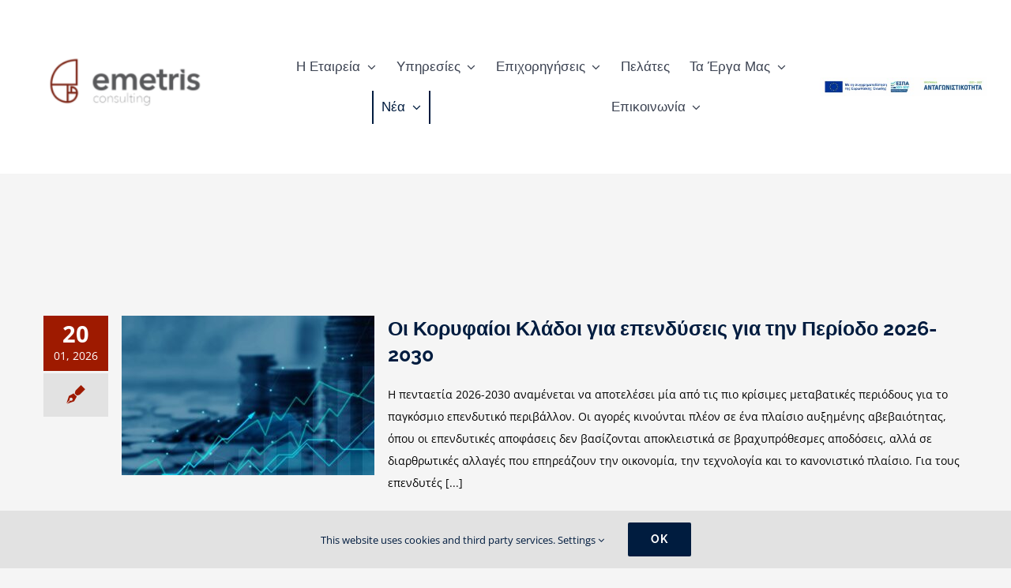

--- FILE ---
content_type: text/html; charset=UTF-8
request_url: https://emetris.gr/enimerwseis/
body_size: 17195
content:
<!DOCTYPE html>
<html class="avada-html-layout-wide avada-html-header-position-top" dir="ltr" lang="en-US" prefix="og: https://ogp.me/ns#" prefix="og: http://ogp.me/ns# fb: http://ogp.me/ns/fb#">
<head>
	<meta http-equiv="X-UA-Compatible" content="IE=edge" />
	<meta http-equiv="Content-Type" content="text/html; charset=utf-8"/>
	<meta name="viewport" content="width=device-width, initial-scale=1" />
	<title>ΕΝΗΜΕΡΩΣΕΙΣ - Emetris</title>
	<style>img:is([sizes="auto" i], [sizes^="auto," i]) { contain-intrinsic-size: 3000px 1500px }</style>
	
		<!-- All in One SEO 4.9.3 - aioseo.com -->
	<meta name="robots" content="max-image-preview:large" />
	<meta name="google-site-verification" content="Weab0xBQ3I0dB0ykAF0FGVC92W6vfB83B3AAB96vE5Q" />
	<link rel="canonical" href="https://emetris.gr/enimerwseis/" />
	<meta name="generator" content="All in One SEO (AIOSEO) 4.9.3" />
		<meta property="og:locale" content="en_US" />
		<meta property="og:site_name" content="Emetris - Σύμβουλοι Επιχειρήσεων" />
		<meta property="og:type" content="article" />
		<meta property="og:title" content="ΕΝΗΜΕΡΩΣΕΙΣ - Emetris" />
		<meta property="og:url" content="https://emetris.gr/enimerwseis/" />
		<meta property="article:published_time" content="2023-03-03T12:50:05+00:00" />
		<meta property="article:modified_time" content="2025-11-26T07:59:36+00:00" />
		<meta name="twitter:card" content="summary_large_image" />
		<meta name="twitter:title" content="ΕΝΗΜΕΡΩΣΕΙΣ - Emetris" />
		<script type="application/ld+json" class="aioseo-schema">
			{"@context":"https:\/\/schema.org","@graph":[{"@type":"BreadcrumbList","@id":"https:\/\/emetris.gr\/enimerwseis\/#breadcrumblist","itemListElement":[{"@type":"ListItem","@id":"https:\/\/emetris.gr#listItem","position":1,"name":"Home","item":"https:\/\/emetris.gr","nextItem":{"@type":"ListItem","@id":"https:\/\/emetris.gr\/enimerwseis\/#listItem","name":"\u0395\u039d\u0397\u039c\u0395\u03a1\u03a9\u03a3\u0395\u0399\u03a3"}},{"@type":"ListItem","@id":"https:\/\/emetris.gr\/enimerwseis\/#listItem","position":2,"name":"\u0395\u039d\u0397\u039c\u0395\u03a1\u03a9\u03a3\u0395\u0399\u03a3","previousItem":{"@type":"ListItem","@id":"https:\/\/emetris.gr#listItem","name":"Home"}}]},{"@type":"Organization","@id":"https:\/\/emetris.gr\/#organization","name":"Emetris Emetris","description":"\u03a3\u03cd\u03bc\u03b2\u03bf\u03c5\u03bb\u03bf\u03b9 \u0395\u03c0\u03b9\u03c7\u03b5\u03b9\u03c1\u03ae\u03c3\u03b5\u03c9\u03bd \u03a3\u03cd\u03bc\u03b2\u03bf\u03c5\u03bb\u03bf\u03b9 \u0395\u03c0\u03b9\u03c7\u03b5\u03b9\u03c1\u03ae\u03c3\u03b5\u03c9\u03bd","url":"https:\/\/emetris.gr\/","telephone":"+302310471721","logo":{"@type":"ImageObject","url":"https:\/\/emetris.gr\/wp-content\/uploads\/2025\/02\/emetris-logo-1125-450x0-1.png","@id":"https:\/\/emetris.gr\/enimerwseis\/#organizationLogo","width":360,"height":225},"image":{"@id":"https:\/\/emetris.gr\/enimerwseis\/#organizationLogo"}},{"@type":"WebPage","@id":"https:\/\/emetris.gr\/enimerwseis\/#webpage","url":"https:\/\/emetris.gr\/enimerwseis\/","name":"\u0395\u039d\u0397\u039c\u0395\u03a1\u03a9\u03a3\u0395\u0399\u03a3 - Emetris","inLanguage":"en-US","isPartOf":{"@id":"https:\/\/emetris.gr\/#website"},"breadcrumb":{"@id":"https:\/\/emetris.gr\/enimerwseis\/#breadcrumblist"},"datePublished":"2023-03-03T14:50:05+02:00","dateModified":"2025-11-26T09:59:36+02:00"},{"@type":"WebSite","@id":"https:\/\/emetris.gr\/#website","url":"https:\/\/emetris.gr\/","name":"Emetris","description":"\u03a3\u03cd\u03bc\u03b2\u03bf\u03c5\u03bb\u03bf\u03b9 \u0395\u03c0\u03b9\u03c7\u03b5\u03b9\u03c1\u03ae\u03c3\u03b5\u03c9\u03bd","inLanguage":"en-US","publisher":{"@id":"https:\/\/emetris.gr\/#organization"}}]}
		</script>
		<!-- All in One SEO -->

<link rel='dns-prefetch' href='//www.googletagmanager.com' />
<link rel="alternate" type="application/rss+xml" title="Emetris &raquo; Feed" href="https://emetris.gr/feed/" />
<link rel="alternate" type="application/rss+xml" title="Emetris &raquo; Comments Feed" href="https://emetris.gr/comments/feed/" />
		
		
		
						<!-- This site uses the Google Analytics by MonsterInsights plugin v9.11.1 - Using Analytics tracking - https://www.monsterinsights.com/ -->
							<script src="//www.googletagmanager.com/gtag/js?id=G-3EW3R3JH3L"  data-cfasync="false" data-wpfc-render="false" type="text/javascript" async></script>
			<script data-cfasync="false" data-wpfc-render="false" type="text/javascript">
				var mi_version = '9.11.1';
				var mi_track_user = true;
				var mi_no_track_reason = '';
								var MonsterInsightsDefaultLocations = {"page_location":"https:\/\/emetris.gr\/enimerwseis\/"};
								if ( typeof MonsterInsightsPrivacyGuardFilter === 'function' ) {
					var MonsterInsightsLocations = (typeof MonsterInsightsExcludeQuery === 'object') ? MonsterInsightsPrivacyGuardFilter( MonsterInsightsExcludeQuery ) : MonsterInsightsPrivacyGuardFilter( MonsterInsightsDefaultLocations );
				} else {
					var MonsterInsightsLocations = (typeof MonsterInsightsExcludeQuery === 'object') ? MonsterInsightsExcludeQuery : MonsterInsightsDefaultLocations;
				}

								var disableStrs = [
										'ga-disable-G-3EW3R3JH3L',
									];

				/* Function to detect opted out users */
				function __gtagTrackerIsOptedOut() {
					for (var index = 0; index < disableStrs.length; index++) {
						if (document.cookie.indexOf(disableStrs[index] + '=true') > -1) {
							return true;
						}
					}

					return false;
				}

				/* Disable tracking if the opt-out cookie exists. */
				if (__gtagTrackerIsOptedOut()) {
					for (var index = 0; index < disableStrs.length; index++) {
						window[disableStrs[index]] = true;
					}
				}

				/* Opt-out function */
				function __gtagTrackerOptout() {
					for (var index = 0; index < disableStrs.length; index++) {
						document.cookie = disableStrs[index] + '=true; expires=Thu, 31 Dec 2099 23:59:59 UTC; path=/';
						window[disableStrs[index]] = true;
					}
				}

				if ('undefined' === typeof gaOptout) {
					function gaOptout() {
						__gtagTrackerOptout();
					}
				}
								window.dataLayer = window.dataLayer || [];

				window.MonsterInsightsDualTracker = {
					helpers: {},
					trackers: {},
				};
				if (mi_track_user) {
					function __gtagDataLayer() {
						dataLayer.push(arguments);
					}

					function __gtagTracker(type, name, parameters) {
						if (!parameters) {
							parameters = {};
						}

						if (parameters.send_to) {
							__gtagDataLayer.apply(null, arguments);
							return;
						}

						if (type === 'event') {
														parameters.send_to = monsterinsights_frontend.v4_id;
							var hookName = name;
							if (typeof parameters['event_category'] !== 'undefined') {
								hookName = parameters['event_category'] + ':' + name;
							}

							if (typeof MonsterInsightsDualTracker.trackers[hookName] !== 'undefined') {
								MonsterInsightsDualTracker.trackers[hookName](parameters);
							} else {
								__gtagDataLayer('event', name, parameters);
							}
							
						} else {
							__gtagDataLayer.apply(null, arguments);
						}
					}

					__gtagTracker('js', new Date());
					__gtagTracker('set', {
						'developer_id.dZGIzZG': true,
											});
					if ( MonsterInsightsLocations.page_location ) {
						__gtagTracker('set', MonsterInsightsLocations);
					}
										__gtagTracker('config', 'G-3EW3R3JH3L', {"forceSSL":"true","link_attribution":"true"} );
										window.gtag = __gtagTracker;										(function () {
						/* https://developers.google.com/analytics/devguides/collection/analyticsjs/ */
						/* ga and __gaTracker compatibility shim. */
						var noopfn = function () {
							return null;
						};
						var newtracker = function () {
							return new Tracker();
						};
						var Tracker = function () {
							return null;
						};
						var p = Tracker.prototype;
						p.get = noopfn;
						p.set = noopfn;
						p.send = function () {
							var args = Array.prototype.slice.call(arguments);
							args.unshift('send');
							__gaTracker.apply(null, args);
						};
						var __gaTracker = function () {
							var len = arguments.length;
							if (len === 0) {
								return;
							}
							var f = arguments[len - 1];
							if (typeof f !== 'object' || f === null || typeof f.hitCallback !== 'function') {
								if ('send' === arguments[0]) {
									var hitConverted, hitObject = false, action;
									if ('event' === arguments[1]) {
										if ('undefined' !== typeof arguments[3]) {
											hitObject = {
												'eventAction': arguments[3],
												'eventCategory': arguments[2],
												'eventLabel': arguments[4],
												'value': arguments[5] ? arguments[5] : 1,
											}
										}
									}
									if ('pageview' === arguments[1]) {
										if ('undefined' !== typeof arguments[2]) {
											hitObject = {
												'eventAction': 'page_view',
												'page_path': arguments[2],
											}
										}
									}
									if (typeof arguments[2] === 'object') {
										hitObject = arguments[2];
									}
									if (typeof arguments[5] === 'object') {
										Object.assign(hitObject, arguments[5]);
									}
									if ('undefined' !== typeof arguments[1].hitType) {
										hitObject = arguments[1];
										if ('pageview' === hitObject.hitType) {
											hitObject.eventAction = 'page_view';
										}
									}
									if (hitObject) {
										action = 'timing' === arguments[1].hitType ? 'timing_complete' : hitObject.eventAction;
										hitConverted = mapArgs(hitObject);
										__gtagTracker('event', action, hitConverted);
									}
								}
								return;
							}

							function mapArgs(args) {
								var arg, hit = {};
								var gaMap = {
									'eventCategory': 'event_category',
									'eventAction': 'event_action',
									'eventLabel': 'event_label',
									'eventValue': 'event_value',
									'nonInteraction': 'non_interaction',
									'timingCategory': 'event_category',
									'timingVar': 'name',
									'timingValue': 'value',
									'timingLabel': 'event_label',
									'page': 'page_path',
									'location': 'page_location',
									'title': 'page_title',
									'referrer' : 'page_referrer',
								};
								for (arg in args) {
																		if (!(!args.hasOwnProperty(arg) || !gaMap.hasOwnProperty(arg))) {
										hit[gaMap[arg]] = args[arg];
									} else {
										hit[arg] = args[arg];
									}
								}
								return hit;
							}

							try {
								f.hitCallback();
							} catch (ex) {
							}
						};
						__gaTracker.create = newtracker;
						__gaTracker.getByName = newtracker;
						__gaTracker.getAll = function () {
							return [];
						};
						__gaTracker.remove = noopfn;
						__gaTracker.loaded = true;
						window['__gaTracker'] = __gaTracker;
					})();
									} else {
										console.log("");
					(function () {
						function __gtagTracker() {
							return null;
						}

						window['__gtagTracker'] = __gtagTracker;
						window['gtag'] = __gtagTracker;
					})();
									}
			</script>
							<!-- / Google Analytics by MonsterInsights -->
		<link rel='stylesheet' id='aioseo/css/src/vue/standalone/blocks/table-of-contents/global.scss-css' href='https://emetris.gr/wp-content/plugins/all-in-one-seo-pack/dist/Lite/assets/css/table-of-contents/global.e90f6d47.css?ver=4.9.3' type='text/css' media='all' />
<link rel='stylesheet' id='fusion-dynamic-css-css' href='https://emetris.gr/wp-content/uploads/fusion-styles/3ba1e9d8411c1d999b2b171a60d1156f.min.css?ver=3.14.2' type='text/css' media='all' />
<!--n2css--><!--n2js--><script type="text/javascript" src="https://emetris.gr/wp-content/plugins/google-analytics-for-wordpress/assets/js/frontend-gtag.min.js?ver=9.11.1" id="monsterinsights-frontend-script-js" async="async" data-wp-strategy="async"></script>
<script data-cfasync="false" data-wpfc-render="false" type="text/javascript" id='monsterinsights-frontend-script-js-extra'>/* <![CDATA[ */
var monsterinsights_frontend = {"js_events_tracking":"true","download_extensions":"doc,pdf,ppt,zip,xls,docx,pptx,xlsx","inbound_paths":"[{\"path\":\"\\\/go\\\/\",\"label\":\"affiliate\"},{\"path\":\"\\\/recommend\\\/\",\"label\":\"affiliate\"}]","home_url":"https:\/\/emetris.gr","hash_tracking":"false","v4_id":"G-3EW3R3JH3L"};/* ]]> */
</script>

<!-- Google tag (gtag.js) snippet added by Site Kit -->
<!-- Google Analytics snippet added by Site Kit -->
<script type="text/javascript" src="https://www.googletagmanager.com/gtag/js?id=GT-K4ZWTSLM" id="google_gtagjs-js" async></script>
<script type="text/javascript" id="google_gtagjs-js-after">
/* <![CDATA[ */
window.dataLayer = window.dataLayer || [];function gtag(){dataLayer.push(arguments);}
gtag("set","linker",{"domains":["emetris.gr"]});
gtag("js", new Date());
gtag("set", "developer_id.dZTNiMT", true);
gtag("config", "GT-K4ZWTSLM", {"googlesitekit_post_type":"page"});
/* ]]> */
</script>
<link rel="https://api.w.org/" href="https://emetris.gr/wp-json/" /><link rel="alternate" title="JSON" type="application/json" href="https://emetris.gr/wp-json/wp/v2/pages/1840" /><link rel="EditURI" type="application/rsd+xml" title="RSD" href="https://emetris.gr/xmlrpc.php?rsd" />
<meta name="generator" content="WordPress 6.8.3" />
<link rel='shortlink' href='https://emetris.gr/?p=1840' />
<link rel="alternate" title="oEmbed (JSON)" type="application/json+oembed" href="https://emetris.gr/wp-json/oembed/1.0/embed?url=https%3A%2F%2Femetris.gr%2Fenimerwseis%2F" />
<link rel="alternate" title="oEmbed (XML)" type="text/xml+oembed" href="https://emetris.gr/wp-json/oembed/1.0/embed?url=https%3A%2F%2Femetris.gr%2Fenimerwseis%2F&#038;format=xml" />
<meta name="generator" content="Site Kit by Google 1.170.0" />		<script type="text/javascript">
				(function(c,l,a,r,i,t,y){
					c[a]=c[a]||function(){(c[a].q=c[a].q||[]).push(arguments)};t=l.createElement(r);t.async=1;
					t.src="https://www.clarity.ms/tag/"+i+"?ref=wordpress";y=l.getElementsByTagName(r)[0];y.parentNode.insertBefore(t,y);
				})(window, document, "clarity", "script", "otrfjn0egy");
		</script>
		<style type="text/css" id="css-fb-visibility">@media screen and (max-width: 850px){.fusion-no-small-visibility{display:none !important;}body .sm-text-align-center{text-align:center !important;}body .sm-text-align-left{text-align:left !important;}body .sm-text-align-right{text-align:right !important;}body .sm-text-align-justify{text-align:justify !important;}body .sm-flex-align-center{justify-content:center !important;}body .sm-flex-align-flex-start{justify-content:flex-start !important;}body .sm-flex-align-flex-end{justify-content:flex-end !important;}body .sm-mx-auto{margin-left:auto !important;margin-right:auto !important;}body .sm-ml-auto{margin-left:auto !important;}body .sm-mr-auto{margin-right:auto !important;}body .fusion-absolute-position-small{position:absolute;width:100%;}.awb-sticky.awb-sticky-small{ position: sticky; top: var(--awb-sticky-offset,0); }}@media screen and (min-width: 851px) and (max-width: 1024px){.fusion-no-medium-visibility{display:none !important;}body .md-text-align-center{text-align:center !important;}body .md-text-align-left{text-align:left !important;}body .md-text-align-right{text-align:right !important;}body .md-text-align-justify{text-align:justify !important;}body .md-flex-align-center{justify-content:center !important;}body .md-flex-align-flex-start{justify-content:flex-start !important;}body .md-flex-align-flex-end{justify-content:flex-end !important;}body .md-mx-auto{margin-left:auto !important;margin-right:auto !important;}body .md-ml-auto{margin-left:auto !important;}body .md-mr-auto{margin-right:auto !important;}body .fusion-absolute-position-medium{position:absolute;width:100%;}.awb-sticky.awb-sticky-medium{ position: sticky; top: var(--awb-sticky-offset,0); }}@media screen and (min-width: 1025px){.fusion-no-large-visibility{display:none !important;}body .lg-text-align-center{text-align:center !important;}body .lg-text-align-left{text-align:left !important;}body .lg-text-align-right{text-align:right !important;}body .lg-text-align-justify{text-align:justify !important;}body .lg-flex-align-center{justify-content:center !important;}body .lg-flex-align-flex-start{justify-content:flex-start !important;}body .lg-flex-align-flex-end{justify-content:flex-end !important;}body .lg-mx-auto{margin-left:auto !important;margin-right:auto !important;}body .lg-ml-auto{margin-left:auto !important;}body .lg-mr-auto{margin-right:auto !important;}body .fusion-absolute-position-large{position:absolute;width:100%;}.awb-sticky.awb-sticky-large{ position: sticky; top: var(--awb-sticky-offset,0); }}</style><style type="text/css">.recentcomments a{display:inline !important;padding:0 !important;margin:0 !important;}</style>
<!-- Google Tag Manager snippet added by Site Kit -->
<script type="text/javascript">
/* <![CDATA[ */

			( function( w, d, s, l, i ) {
				w[l] = w[l] || [];
				w[l].push( {'gtm.start': new Date().getTime(), event: 'gtm.js'} );
				var f = d.getElementsByTagName( s )[0],
					j = d.createElement( s ), dl = l != 'dataLayer' ? '&l=' + l : '';
				j.async = true;
				j.src = 'https://www.googletagmanager.com/gtm.js?id=' + i + dl;
				f.parentNode.insertBefore( j, f );
			} )( window, document, 'script', 'dataLayer', 'GTM-PCTSQN8N' );
			
/* ]]> */
</script>

<!-- End Google Tag Manager snippet added by Site Kit -->
<link rel="icon" href="https://emetris.gr/wp-content/uploads/2023/02/cropped-emetris-logo-1125-450x0-2-32x32.png" sizes="32x32" />
<link rel="icon" href="https://emetris.gr/wp-content/uploads/2023/02/cropped-emetris-logo-1125-450x0-2-192x192.png" sizes="192x192" />
<link rel="apple-touch-icon" href="https://emetris.gr/wp-content/uploads/2023/02/cropped-emetris-logo-1125-450x0-2-180x180.png" />
<meta name="msapplication-TileImage" content="https://emetris.gr/wp-content/uploads/2023/02/cropped-emetris-logo-1125-450x0-2-270x270.png" />
		<script type="text/javascript">
			var doc = document.documentElement;
			doc.setAttribute( 'data-useragent', navigator.userAgent );
		</script>
		
	<!--<script>-->
<!--    const observer = new MutationObserver(function(mutations) {-->
<!--      if (mutations.some(m => m.attributeName === 'lang')) {-->
<!--        updateBanners();-->
<!--      }-->
<!--    });-->
<!--    observer.observe(document.documentElement, {-->
<!--      attributes: true,-->
<!--      attributeFilter: ['lang']-->
<!--    });-->
    
<!--    document.addEventListener("DOMContentLoaded", function() {-->
<!--      setTimeout(updateBanners, 10);-->
<!--    });-->
    
<!--    window.addEventListener('hashchange', updateBanners);-->
    
<!--    function updateBanners() {-->
<!--      const lang = document.documentElement.lang || 'el';-->
      
<!--      const enBanners = document.querySelectorAll('.en-banner');-->
<!--      const elBanners = document.querySelectorAll('.el-banner');-->
      
<!--      if (lang.startsWith('en')) {-->
<!--        enBanners.forEach(b => b.style.display = 'block');-->
<!--        elBanners.forEach(b => b.style.display = 'none');-->
<!--      } else {-->
<!--        elBanners.forEach(b => b.style.display = 'block');-->
<!--        enBanners.forEach(b => b.style.display = 'none');-->
<!--      }-->
<!--    }-->
<!--</script>--></head>

<body class="wp-singular page-template-default page page-id-1840 wp-theme-Avada fusion-image-hovers fusion-pagination-sizing fusion-button_type-flat fusion-button_span-no fusion-button_gradient-linear avada-image-rollover-circle-yes avada-image-rollover-yes avada-image-rollover-direction-left fusion-body ltr fusion-sticky-header no-tablet-sticky-header no-mobile-sticky-header no-mobile-slidingbar fusion-disable-outline fusion-sub-menu-fade mobile-logo-pos-left layout-wide-mode avada-has-boxed-modal-shadow-none layout-scroll-offset-full avada-has-zero-margin-offset-top fusion-top-header menu-text-align-left mobile-menu-design-modern fusion-show-pagination-text fusion-header-layout-v2 avada-responsive avada-footer-fx-none avada-menu-highlight-style-bar fusion-search-form-classic fusion-main-menu-search-dropdown fusion-avatar-square avada-dropdown-styles avada-blog-layout-large avada-blog-archive-layout-large avada-header-shadow-no avada-menu-icon-position-left avada-has-megamenu-shadow avada-has-mainmenu-dropdown-divider avada-has-breadcrumb-mobile-hidden avada-has-titlebar-hide avada-has-pagination-padding avada-flyout-menu-direction-fade avada-ec-views-v1" data-awb-post-id="1840">
			<!-- Google Tag Manager (noscript) snippet added by Site Kit -->
		<noscript>
			<iframe src="https://www.googletagmanager.com/ns.html?id=GTM-PCTSQN8N" height="0" width="0" style="display:none;visibility:hidden"></iframe>
		</noscript>
		<!-- End Google Tag Manager (noscript) snippet added by Site Kit -->
			<a class="skip-link screen-reader-text" href="#content">Skip to content</a>

	<div id="boxed-wrapper">
		
		<div id="wrapper" class="fusion-wrapper">
			<div id="home" style="position:relative;top:-1px;"></div>
												<div class="fusion-tb-header"><div class="fusion-fullwidth fullwidth-box fusion-builder-row-1 fusion-flex-container has-pattern-background has-mask-background hundred-percent-fullwidth non-hundred-percent-height-scrolling fusion-custom-z-index" style="--awb-border-radius-top-left:0px;--awb-border-radius-top-right:0px;--awb-border-radius-bottom-right:0px;--awb-border-radius-bottom-left:0px;--awb-z-index:100000 ;--awb-padding-top:0px;--awb-padding-right:0px;--awb-padding-bottom:0px;--awb-padding-left:0px;--awb-margin-top:0px;--awb-margin-bottom:0px;--awb-background-color:#ffffff;--awb-flex-wrap:wrap;" ><div class="awb-background-slider" data-type="container" data-loop="yes" data-animation="fade" data-slideshow-speed="5000" data-animation-speed="800" data-direction="up" style="--awb-image-position:50% 50%;"><div class="swiper-wrapper"><div class="swiper-slide"></div></div></div><div class="fusion-builder-row fusion-row fusion-flex-align-items-center fusion-flex-justify-content-center fusion-flex-content-wrap" style="width:104% !important;max-width:104% !important;margin-left: calc(-4% / 2 );margin-right: calc(-4% / 2 );"><div class="fusion-layout-column fusion_builder_column fusion-builder-column-0 fusion_builder_column_1_4 1_4 fusion-flex-column fusion-flex-align-self-flex-start" style="--awb-padding-bottom-medium:0px;--awb-padding-left-medium:0px;--awb-padding-bottom-small:0px;--awb-bg-size:cover;--awb-width-large:25%;--awb-margin-top-large:0px;--awb-spacing-right-large:22.656%;--awb-margin-bottom-large:0px;--awb-spacing-left-large:7.296%;--awb-width-medium:33.333333333333%;--awb-order-medium:0;--awb-spacing-right-medium:27.072%;--awb-margin-bottom-medium:0px;--awb-spacing-left-medium:21.024%;--awb-width-small:33.333333333333%;--awb-order-small:0;--awb-spacing-right-small:0%;--awb-margin-bottom-small:0px;--awb-spacing-left-small:6.912%;"><div class="fusion-column-wrapper fusion-column-has-shadow fusion-flex-justify-content-center fusion-content-layout-column"><div class="fusion-image-element md-text-align-right sm-text-align-right" style="text-align:left;--awb-aspect-ratio:1 / 1;--awb-max-width:220px;--awb-caption-title-font-family:var(--h2_typography-font-family);--awb-caption-title-font-weight:var(--h2_typography-font-weight);--awb-caption-title-font-style:var(--h2_typography-font-style);--awb-caption-title-size:var(--h2_typography-font-size);--awb-caption-title-transform:var(--h2_typography-text-transform);--awb-caption-title-line-height:var(--h2_typography-line-height);--awb-caption-title-letter-spacing:var(--h2_typography-letter-spacing);"><div style="display:inline-block;width:220px;"><span class=" has-fusion-standard-logo has-fusion-sticky-logo has-fusion-mobile-logo fusion-imageframe imageframe-none imageframe-1 hover-type-zoomin has-aspect-ratio"><a class="fusion-no-lightbox" href="https://emetris.gr/" target="_self"><img fetchpriority="high" decoding="async" src="https://emetris.gr/wp-content/uploads/2023/02/cropped-emetris-logo-1125-450x0-2.png" srcset="https://emetris.gr/wp-content/uploads/2023/02/cropped-emetris-logo-1125-450x0-2.png 1x, https://emetris.gr/wp-content/uploads/2023/02/emetris-logo-1125-450x0-2.png 2x" style="max-height:512px;height:auto;" retina_url="https://emetris.gr/wp-content/uploads/2023/02/emetris-logo-1125-450x0-2.png" width="512" height="512" class="img-responsive fusion-standard-logo disable-lazyload" alt="Emetris Logo" /><img decoding="async" src="https://emetris.gr/wp-content/uploads/2023/02/cropped-emetris-logo-1125-450x0-2.png" srcset="https://emetris.gr/wp-content/uploads/2023/02/cropped-emetris-logo-1125-450x0-2.png 1x, https://emetris.gr/wp-content/uploads/2023/02/cropped-emetris-logo-1125-450x0-2.png 2x" style="max-height:512px;height:auto;" retina_url="https://emetris.gr/wp-content/uploads/2023/02/cropped-emetris-logo-1125-450x0-2.png" width="512" height="512" class="img-responsive fusion-sticky-logo disable-lazyload" alt="Emetris Logo" /><img decoding="async" src="https://emetris.gr/wp-content/uploads/2023/02/cropped-emetris-logo-1125-450x0-2.png" srcset="https://emetris.gr/wp-content/uploads/2023/02/cropped-emetris-logo-1125-450x0-2.png 1x, https://emetris.gr/wp-content/uploads/2023/02/cropped-emetris-logo-1125-450x0-2.png 2x" style="max-height:512px;height:auto;" retina_url="https://emetris.gr/wp-content/uploads/2023/02/cropped-emetris-logo-1125-450x0-2.png" width="512" height="512" class="img-responsive fusion-mobile-logo disable-lazyload" alt="Emetris Logo" /></a></span></div></div></div></div><div class="fusion-layout-column fusion_builder_column fusion-builder-column-1 fusion_builder_column_1_2 1_2 fusion-flex-column fusion-flex-align-self-center" style="--awb-padding-top-medium:0px;--awb-padding-bottom-medium:0px;--awb-padding-top-small:0px;--awb-padding-right-small:0px;--awb-padding-bottom-small:0px;--awb-bg-size:cover;--awb-width-large:50%;--awb-margin-top-large:0px;--awb-spacing-right-large:3.072%;--awb-margin-bottom-large:0px;--awb-spacing-left-large:0%;--awb-width-medium:60%;--awb-order-medium:0;--awb-margin-top-medium:0px;--awb-spacing-right-medium:12.16%;--awb-margin-bottom-medium:23.9921px;--awb-spacing-left-medium:74.4%;--awb-width-small:60%;--awb-order-small:0;--awb-margin-top-small:0px;--awb-spacing-right-small:9.28%;--awb-margin-bottom-small:17.9881px;--awb-spacing-left-small:73.28%;"><div class="fusion-column-wrapper fusion-column-has-shadow fusion-flex-justify-content-center fusion-content-layout-column"><nav class="awb-menu awb-menu_row awb-menu_em-hover mobile-mode-collapse-to-button awb-menu_icons-left awb-menu_dc-yes mobile-trigger-fullwidth-off awb-menu_mobile-accordion awb-menu_indent-left mobile-size-full-absolute loading mega-menu-loading awb-menu_desktop awb-menu_arrows-main awb-menu_dropdown awb-menu_expand-center awb-menu_transition-fade" style="--awb-font-size:17px;--awb-text-transform:capitalize;--awb-min-height:102px;--awb-bg:rgba(219,219,219,0);--awb-align-items:center;--awb-justify-content:space-around;--awb-items-padding-top:4px;--awb-items-padding-right:10px;--awb-items-padding-bottom:4px;--awb-items-padding-left:10px;--awb-border-top:2px;--awb-border-right:2px;--awb-border-bottom:2px;--awb-border-left:2px;--awb-color:var(--awb-color7);--awb-active-color:var(--awb-color5);--awb-active-bg:#ffffff;--awb-active-border-right:2px;--awb-active-border-left:2px;--awb-active-border-color:var(--awb-color5);--awb-submenu-color:var(--awb-color7);--awb-submenu-active-color:var(--awb-color5);--awb-submenu-text-transform:capitalize;--awb-icons-color:var(--awb-color6);--awb-icons-hover-color:var(--awb-color5);--awb-main-justify-content:flex-start;--awb-sub-justify-content:center;--awb-mobile-bg:var(--awb-color2);--awb-mobile-color:var(--awb-color7);--awb-mobile-nav-items-height:58;--awb-mobile-active-bg:rgba(249,249,251,0);--awb-mobile-active-color:var(--awb-color5);--awb-mobile-trigger-font-size:24px;--awb-mobile-font-size:14px;--awb-mobile-text-transform:capitalize;--awb-mobile-justify:flex-start;--awb-mobile-caret-left:auto;--awb-mobile-caret-right:0;--awb-box-shadow: 0px 0px ;;--awb-fusion-font-family-typography:Arial, Helvetica, sans-serif;--awb-fusion-font-style-typography:normal;--awb-fusion-font-weight-typography:400;--awb-fusion-font-family-submenu-typography:Arial, Helvetica, sans-serif;--awb-fusion-font-style-submenu-typography:normal;--awb-fusion-font-weight-submenu-typography:400;--awb-fusion-font-family-mobile-typography:Arial, Helvetica, sans-serif;--awb-fusion-font-style-mobile-typography:normal;--awb-fusion-font-weight-mobile-typography:400;" aria-label="Main Menu" data-breakpoint="1024" data-count="0" data-transition-type="center" data-transition-time="300" data-expand="center"><button type="button" class="awb-menu__m-toggle awb-menu__m-toggle_no-text" aria-expanded="false" aria-controls="menu-main-menu"><span class="awb-menu__m-toggle-inner"><span class="collapsed-nav-text"><span class="screen-reader-text">Toggle Navigation</span></span><span class="awb-menu__m-collapse-icon awb-menu__m-collapse-icon_no-text"><span class="awb-menu__m-collapse-icon-open awb-menu__m-collapse-icon-open_no-text fa-align-justify fas"></span><span class="awb-menu__m-collapse-icon-close awb-menu__m-collapse-icon-close_no-text fa-align-justify fas"></span></span></span></button><ul id="menu-main-menu" class="fusion-menu awb-menu__main-ul awb-menu__main-ul_row"><li  id="menu-item-21"  class="menu-item menu-item-type-post_type menu-item-object-page menu-item-has-children menu-item-21 awb-menu__li awb-menu__main-li awb-menu__main-li_regular awb-menu__main-li_with-main-arrow awb-menu__main-li_with-arrow"  data-item-id="21"><span class="awb-menu__main-background-default awb-menu__main-background-default_center"></span><span class="awb-menu__main-background-active awb-menu__main-background-active_center"></span><a  href="https://emetris.gr/who-we-are/" class="awb-menu__main-a awb-menu__main-a_regular"><span class="menu-text">Η Εταιρεία</span><span class="awb-menu__open-nav-submenu-hover"></span></a><button type="button" aria-label="Open submenu of Η Εταιρεία" aria-expanded="false" class="awb-menu__open-nav-submenu_mobile awb-menu__open-nav-submenu_main"></button><ul class="awb-menu__sub-ul awb-menu__sub-ul_main"><li  id="menu-item-1535"  class="menu-item menu-item-type-post_type menu-item-object-page menu-item-1535 awb-menu__li awb-menu__sub-li" ><a  href="https://emetris.gr/parousiasi/" class="awb-menu__sub-a"><span>Σύντομη Παρουσίαση</span></a></li><li  id="menu-item-2911"  class="menu-item menu-item-type-post_type menu-item-object-page menu-item-2911 awb-menu__li awb-menu__sub-li" ><a  href="https://emetris.gr/who-we-are/our-mission/" class="awb-menu__sub-a"><span>Η αποστολή μας</span></a></li><li  id="menu-item-2927"  class="menu-item menu-item-type-post_type menu-item-object-page menu-item-2927 awb-menu__li awb-menu__sub-li" ><a  href="https://emetris.gr/who-we-are/our-values/" class="awb-menu__sub-a"><span>Οι αξίες μας</span></a></li><li  id="menu-item-1540"  class="menu-item menu-item-type-post_type menu-item-object-page menu-item-1540 awb-menu__li awb-menu__sub-li" ><a  href="https://emetris.gr/synergasies/" class="awb-menu__sub-a"><span>Συνεργασίες</span></a></li><li  id="menu-item-1534"  class="menu-item menu-item-type-post_type menu-item-object-page menu-item-1534 awb-menu__li awb-menu__sub-li" ><a  href="https://emetris.gr/strategy-lab/" class="awb-menu__sub-a"><span>Strategy Lab</span></a></li><li  id="menu-item-1544"  class="menu-item menu-item-type-post_type menu-item-object-page menu-item-1544 awb-menu__li awb-menu__sub-li" ><a  href="https://emetris.gr/pistopoihsh/" class="awb-menu__sub-a"><span>Πολιτική Ποιότητας και πιστοποίηση</span></a></li></ul></li><li  id="menu-item-20"  class="menu-item menu-item-type-post_type menu-item-object-page menu-item-has-children menu-item-20 awb-menu__li awb-menu__main-li awb-menu__main-li_regular awb-menu__main-li_with-main-arrow awb-menu__main-li_with-arrow"  data-item-id="20"><span class="awb-menu__main-background-default awb-menu__main-background-default_center"></span><span class="awb-menu__main-background-active awb-menu__main-background-active_center"></span><a  href="https://emetris.gr/what-we-do/" class="awb-menu__main-a awb-menu__main-a_regular"><span class="menu-text">Υπηρεσίες</span><span class="awb-menu__open-nav-submenu-hover"></span></a><button type="button" aria-label="Open submenu of Υπηρεσίες" aria-expanded="false" class="awb-menu__open-nav-submenu_mobile awb-menu__open-nav-submenu_main"></button><ul class="awb-menu__sub-ul awb-menu__sub-ul_main"><li  id="menu-item-1507"  class="menu-item menu-item-type-post_type menu-item-object-page menu-item-has-children menu-item-1507 awb-menu__li awb-menu__sub-li" ><a  href="https://emetris.gr/01-2/" class="awb-menu__sub-a"><span>Επιχειρηματικός Σχεδιασμός και Βιώσιμη Ανάπτυξη</span><span class="awb-menu__open-nav-submenu-hover"></span></a><button type="button" aria-label="Open submenu of Επιχειρηματικός Σχεδιασμός και Βιώσιμη Ανάπτυξη" aria-expanded="false" class="awb-menu__open-nav-submenu_mobile awb-menu__open-nav-submenu_sub"></button><ul class="awb-menu__sub-ul awb-menu__sub-ul_grand"><li  id="menu-item-2332"  class="menu-item menu-item-type-post_type menu-item-object-page menu-item-2332 awb-menu__li awb-menu__sub-li" ><a  href="https://emetris.gr/p1/" class="awb-menu__sub-a"><span>Επιχειρηματικό Σχέδιο &#038; Στρατηγική Ανάπτυξης</span></a></li><li  id="menu-item-2330"  class="menu-item menu-item-type-post_type menu-item-object-page menu-item-2330 awb-menu__li awb-menu__sub-li" ><a  href="https://emetris.gr/p5/" class="awb-menu__sub-a"><span>Αποτιμήσεις εταιρειών</span></a></li><li  id="menu-item-2333"  class="menu-item menu-item-type-post_type menu-item-object-page menu-item-2333 awb-menu__li awb-menu__sub-li" ><a  href="https://emetris.gr/p3/" class="awb-menu__sub-a"><span>Μελέτες Βιωσιμότητας / Σκοπιμότητας</span></a></li></ul></li><li  id="menu-item-1506"  class="menu-item menu-item-type-post_type menu-item-object-page menu-item-has-children menu-item-1506 awb-menu__li awb-menu__sub-li" ><a  href="https://emetris.gr/02-2/" class="awb-menu__sub-a"><span>Χρηματοδότηση Επενδυτικών και Ερευνητικών Έργων</span><span class="awb-menu__open-nav-submenu-hover"></span></a><button type="button" aria-label="Open submenu of Χρηματοδότηση Επενδυτικών και Ερευνητικών Έργων" aria-expanded="false" class="awb-menu__open-nav-submenu_mobile awb-menu__open-nav-submenu_sub"></button><ul class="awb-menu__sub-ul awb-menu__sub-ul_grand"><li  id="menu-item-2342"  class="menu-item menu-item-type-post_type menu-item-object-page menu-item-2342 awb-menu__li awb-menu__sub-li" ><a  href="https://emetris.gr/?page_id=1682" class="awb-menu__sub-a"><span>Χρηματοδότηση Επενδυτικών Έργων</span></a></li><li  id="menu-item-2340"  class="menu-item menu-item-type-post_type menu-item-object-page menu-item-2340 awb-menu__li awb-menu__sub-li" ><a  href="https://emetris.gr/4p/" class="awb-menu__sub-a"><span>Εξεύρεση δανειοδότησης επενδυτικών έργων</span></a></li><li  id="menu-item-2352"  class="menu-item menu-item-type-post_type menu-item-object-page menu-item-2352 awb-menu__li awb-menu__sub-li" ><a  href="https://emetris.gr/s4/" class="awb-menu__sub-a"><span>Υποβολή προτάσεων σε έργα έρευνας και καινοτομίας</span></a></li></ul></li><li  id="menu-item-2928"  class="menu-item menu-item-type-post_type menu-item-object-page menu-item-has-children menu-item-2928 awb-menu__li awb-menu__sub-li" ><a  href="https://emetris.gr/?page_id=1480" class="awb-menu__sub-a"><span>Συστήματα Διαχείρισης Ποιότητας ISO</span><span class="awb-menu__open-nav-submenu-hover"></span></a><button type="button" aria-label="Open submenu of Συστήματα Διαχείρισης Ποιότητας ISO" aria-expanded="false" class="awb-menu__open-nav-submenu_mobile awb-menu__open-nav-submenu_sub"></button><ul class="awb-menu__sub-ul awb-menu__sub-ul_grand"><li  id="menu-item-2972"  class="menu-item menu-item-type-post_type menu-item-object-page menu-item-2972 awb-menu__li awb-menu__sub-li" ><a  href="https://emetris.gr/memonomena-sistimata-iso/" class="awb-menu__sub-a"><span>Μεμονωμένα Συστήματα Ποιότητας</span></a></li><li  id="menu-item-2971"  class="menu-item menu-item-type-post_type menu-item-object-page menu-item-2971 awb-menu__li awb-menu__sub-li" ><a  href="https://emetris.gr/intergrated-iso/" class="awb-menu__sub-a"><span>Ενοποιημένα Συστήματα Ποιότητας</span></a></li><li  id="menu-item-2970"  class="menu-item menu-item-type-post_type menu-item-object-page menu-item-2970 awb-menu__li awb-menu__sub-li" ><a  href="https://emetris.gr/loipa-protipa-iso/" class="awb-menu__sub-a"><span>Λοιπά Πρότυπα Πιστοποίησης</span></a></li></ul></li><li  id="menu-item-2929"  class="menu-item menu-item-type-post_type menu-item-object-page menu-item-has-children menu-item-2929 awb-menu__li awb-menu__sub-li" ><a  href="https://emetris.gr/04-2/" class="awb-menu__sub-a"><span>Climate &#038; ESG Consulting</span><span class="awb-menu__open-nav-submenu-hover"></span></a><button type="button" aria-label="Open submenu of Climate &#038; ESG Consulting" aria-expanded="false" class="awb-menu__open-nav-submenu_mobile awb-menu__open-nav-submenu_sub"></button><ul class="awb-menu__sub-ul awb-menu__sub-ul_grand"><li  id="menu-item-2969"  class="menu-item menu-item-type-post_type menu-item-object-page menu-item-2969 awb-menu__li awb-menu__sub-li" ><a  href="https://emetris.gr/esg-reporting/" class="awb-menu__sub-a"><span>Έκθεση Βιώσιμης Ανάπτυξης – ESG Reporting</span></a></li><li  id="menu-item-2968"  class="menu-item menu-item-type-post_type menu-item-object-page menu-item-2968 awb-menu__li awb-menu__sub-li" ><a  href="https://emetris.gr/anthrakiko-apotipoma/" class="awb-menu__sub-a"><span>Υπολογισμός Ανθρακικού Αποτυπώματος</span></a></li><li  id="menu-item-2967"  class="menu-item menu-item-type-post_type menu-item-object-page menu-item-2967 awb-menu__li awb-menu__sub-li" ><a  href="https://emetris.gr/climate-net-zero-strategy/" class="awb-menu__sub-a"><span>Climate &#038; Net Zero Strategy</span></a></li><li  id="menu-item-2966"  class="menu-item menu-item-type-post_type menu-item-object-page menu-item-2966 awb-menu__li awb-menu__sub-li" ><a  href="https://emetris.gr/esg-transformation-strategy/" class="awb-menu__sub-a"><span>ESG Transformation Strategy</span></a></li></ul></li></ul></li><li  id="menu-item-1911"  class="menu-item menu-item-type-custom menu-item-object-custom menu-item-has-children menu-item-1911 awb-menu__li awb-menu__main-li awb-menu__main-li_regular awb-menu__main-li_with-main-arrow awb-menu__main-li_with-arrow"  data-item-id="1911"><span class="awb-menu__main-background-default awb-menu__main-background-default_center"></span><span class="awb-menu__main-background-active awb-menu__main-background-active_center"></span><a  href="#" class="awb-menu__main-a awb-menu__main-a_regular"><span class="menu-text">Επιχορηγήσεις</span><span class="awb-menu__open-nav-submenu-hover"></span></a><button type="button" aria-label="Open submenu of Επιχορηγήσεις" aria-expanded="false" class="awb-menu__open-nav-submenu_mobile awb-menu__open-nav-submenu_main"></button><ul class="awb-menu__sub-ul awb-menu__sub-ul_main"><li  id="menu-item-1449"  class="menu-item menu-item-type-post_type menu-item-object-page menu-item-1449 awb-menu__li awb-menu__sub-li" ><a  href="https://emetris.gr/anaptiksiakos/" class="awb-menu__sub-a"><span>Αναπτυξιακός Νόμος</span></a></li><li  id="menu-item-1448"  class="menu-item menu-item-type-post_type menu-item-object-page menu-item-has-children menu-item-1448 awb-menu__li awb-menu__sub-li" ><a  href="https://emetris.gr/espa/" class="awb-menu__sub-a"><span>ΕΣΠΑ 2021-2027</span><span class="awb-menu__open-nav-submenu-hover"></span></a><button type="button" aria-label="Open submenu of ΕΣΠΑ 2021-2027" aria-expanded="false" class="awb-menu__open-nav-submenu_mobile awb-menu__open-nav-submenu_sub"></button><ul class="awb-menu__sub-ul awb-menu__sub-ul_grand"><li  id="menu-item-2633"  class="menu-item menu-item-type-post_type menu-item-object-page menu-item-2633 awb-menu__li awb-menu__sub-li" ><a  href="https://emetris.gr/energa-espa/" class="awb-menu__sub-a"><span>Ενεργά Προγράμματα</span></a></li><li  id="menu-item-2632"  class="menu-item menu-item-type-post_type menu-item-object-page menu-item-2632 awb-menu__li awb-menu__sub-li" ><a  href="https://emetris.gr/anamenomena-espa/" class="awb-menu__sub-a"><span>Αναμενόμενα Προγράμματα</span></a></li></ul></li><li  id="menu-item-1562"  class="menu-item menu-item-type-post_type menu-item-object-page menu-item-1562 awb-menu__li awb-menu__sub-li" ><a  href="https://emetris.gr/anakampsi/" class="awb-menu__sub-a"><span>Ταμείο Ανάκαμψης και Ανθεκτικότητας</span></a></li></ul></li><li  id="menu-item-18"  class="menu-item menu-item-type-post_type menu-item-object-page menu-item-18 awb-menu__li awb-menu__main-li awb-menu__main-li_regular"  data-item-id="18"><span class="awb-menu__main-background-default awb-menu__main-background-default_center"></span><span class="awb-menu__main-background-active awb-menu__main-background-active_center"></span><a  href="https://emetris.gr/careers/" class="awb-menu__main-a awb-menu__main-a_regular"><span class="menu-text">Πελάτες</span></a></li><li  id="menu-item-3095"  class="menu-item menu-item-type-post_type menu-item-object-page menu-item-has-children menu-item-3095 awb-menu__li awb-menu__main-li awb-menu__main-li_regular awb-menu__main-li_with-main-arrow awb-menu__main-li_with-arrow"  data-item-id="3095"><span class="awb-menu__main-background-default awb-menu__main-background-default_center"></span><span class="awb-menu__main-background-active awb-menu__main-background-active_center"></span><a  href="https://emetris.gr/our-projects/" class="awb-menu__main-a awb-menu__main-a_regular"><span class="menu-text">Τα έργα μας</span><span class="awb-menu__open-nav-submenu-hover"></span></a><button type="button" aria-label="Open submenu of Τα έργα μας" aria-expanded="false" class="awb-menu__open-nav-submenu_mobile awb-menu__open-nav-submenu_main"></button><ul class="awb-menu__sub-ul awb-menu__sub-ul_main"><li  id="menu-item-3096"  class="menu-item menu-item-type-post_type menu-item-object-page menu-item-3096 awb-menu__li awb-menu__sub-li" ><a  href="https://emetris.gr/investment-projects/" class="awb-menu__sub-a"><span>Χρηματοδότηση επενδυτικών έργων</span></a></li><li  id="menu-item-3107"  class="menu-item menu-item-type-post_type menu-item-object-page menu-item-3107 awb-menu__li awb-menu__sub-li" ><a  href="https://emetris.gr/parousiasi-katigoria-d/" class="awb-menu__sub-a"><span>Έργα έρευνας και καινοτομίας</span></a></li><li  id="menu-item-3173"  class="menu-item menu-item-type-post_type menu-item-object-page menu-item-3173 awb-menu__li awb-menu__sub-li" ><a  href="https://emetris.gr/projects-iso/" class="awb-menu__sub-a"><span>Έργα Συστημάτων Ποιότητας (ISO)</span></a></li><li  id="menu-item-3174"  class="menu-item menu-item-type-post_type menu-item-object-page menu-item-3174 awb-menu__li awb-menu__sub-li" ><a  href="https://emetris.gr/projects-esg-climate-consulting/" class="awb-menu__sub-a"><span>Έργα ESG &#038; Climate Consulting</span></a></li></ul></li><li  id="menu-item-1337"  class="menu-item menu-item-type-post_type menu-item-object-page current-menu-ancestor current-menu-parent current_page_parent current_page_ancestor menu-item-has-children menu-item-1337 awb-menu__li awb-menu__main-li awb-menu__main-li_regular awb-menu__main-li_with-main-arrow awb-menu__main-li_with-arrow"  data-item-id="1337"><span class="awb-menu__main-background-default awb-menu__main-background-default_center"></span><span class="awb-menu__main-background-active awb-menu__main-background-active_center"></span><a  href="https://emetris.gr/news/" class="awb-menu__main-a awb-menu__main-a_regular"><span class="menu-text">Νέα</span><span class="awb-menu__open-nav-submenu-hover"></span></a><button type="button" aria-label="Open submenu of Νέα" aria-expanded="false" class="awb-menu__open-nav-submenu_mobile awb-menu__open-nav-submenu_main"></button><ul class="awb-menu__sub-ul awb-menu__sub-ul_main"><li  id="menu-item-1845"  class="menu-item menu-item-type-post_type menu-item-object-page menu-item-1845 awb-menu__li awb-menu__sub-li" ><a  href="https://emetris.gr/programata/" class="awb-menu__sub-a"><span>Προγράμματα</span></a></li><li  id="menu-item-1844"  class="menu-item menu-item-type-post_type menu-item-object-page current-menu-item page_item page-item-1840 current_page_item menu-item-1844 awb-menu__li awb-menu__sub-li" ><a  href="https://emetris.gr/enimerwseis/" class="awb-menu__sub-a" aria-current="page"><span>Ενημερώσεις</span></a></li></ul></li><li  id="menu-item-1615"  class="menu-item menu-item-type-post_type menu-item-object-page menu-item-has-children menu-item-1615 awb-menu__li awb-menu__main-li awb-menu__main-li_regular awb-menu__main-li_with-main-arrow awb-menu__main-li_with-arrow"  data-item-id="1615"><span class="awb-menu__main-background-default awb-menu__main-background-default_center"></span><span class="awb-menu__main-background-active awb-menu__main-background-active_center"></span><a  href="https://emetris.gr/contact-us/" class="awb-menu__main-a awb-menu__main-a_regular"><span class="menu-text">Επικοινωνία</span><span class="awb-menu__open-nav-submenu-hover"></span></a><button type="button" aria-label="Open submenu of Επικοινωνία" aria-expanded="false" class="awb-menu__open-nav-submenu_mobile awb-menu__open-nav-submenu_main"></button><ul class="awb-menu__sub-ul awb-menu__sub-ul_main"><li  id="menu-item-2401"  class="menu-item menu-item-type-post_type menu-item-object-page menu-item-2401 awb-menu__li awb-menu__sub-li" ><a  href="https://emetris.gr/a6/" class="awb-menu__sub-a"><span>Στοιχεία Επικοινωνίας</span></a></li><li  id="menu-item-1357"  class="menu-item menu-item-type-post_type menu-item-object-page menu-item-1357 awb-menu__li awb-menu__sub-li" ><a  href="https://emetris.gr/career/" class="awb-menu__sub-a"><span>Ευκαιρίες Καριέρας</span></a></li></ul></li></ul></nav></div></div><div class="fusion-layout-column fusion_builder_column fusion-builder-column-2 fusion_builder_column_1_6 1_6 fusion-flex-column" style="--awb-bg-size:cover;--awb-width-large:16.666666666667%;--awb-margin-top-large:0px;--awb-spacing-right-large:0%;--awb-margin-bottom-large:0px;--awb-spacing-left-large:4.608%;--awb-width-medium:100%;--awb-order-medium:0;--awb-spacing-right-medium:1.92%;--awb-spacing-left-medium:1.92%;--awb-width-small:100%;--awb-order-small:0;--awb-spacing-right-small:1.92%;--awb-spacing-left-small:1.92%;"><div class="fusion-column-wrapper fusion-column-has-shadow fusion-flex-justify-content-flex-start fusion-content-layout-column"><div class="fusion-image-element fusion-no-small-visibility fusion-no-medium-visibility" style="text-align:right;--awb-caption-title-font-family:var(--h2_typography-font-family);--awb-caption-title-font-weight:var(--h2_typography-font-weight);--awb-caption-title-font-style:var(--h2_typography-font-style);--awb-caption-title-size:var(--h2_typography-font-size);--awb-caption-title-transform:var(--h2_typography-text-transform);--awb-caption-title-line-height:var(--h2_typography-line-height);--awb-caption-title-letter-spacing:var(--h2_typography-letter-spacing);"><span class=" fusion-imageframe imageframe-none imageframe-2 hover-type-none el-banner"><a class="fusion-no-lightbox" href="https://emetris.gr/wp-content/uploads/2025/06/ESPA_ANTAGONISTIKOTITA.pdf" target="_blank" aria-label="Banner_ESPA_ANTAGONISTIKOTITA" rel="noopener noreferrer"><img decoding="async" width="1956" height="231" src="https://emetris.gr/wp-content/uploads/2025/06/Banner_GR-1.jpg" data-orig-src="https://emetris.gr/wp-content/uploads/2025/06/Banner_GR-1.jpg" alt class="lazyload img-responsive wp-image-2783" srcset="data:image/svg+xml,%3Csvg%20xmlns%3D%27http%3A%2F%2Fwww.w3.org%2F2000%2Fsvg%27%20width%3D%271956%27%20height%3D%27231%27%20viewBox%3D%270%200%201956%20231%27%3E%3Crect%20width%3D%271956%27%20height%3D%27231%27%20fill-opacity%3D%220%22%2F%3E%3C%2Fsvg%3E" data-srcset="https://emetris.gr/wp-content/uploads/2025/06/Banner_GR-1-200x24.jpg 200w, https://emetris.gr/wp-content/uploads/2025/06/Banner_GR-1-400x47.jpg 400w, https://emetris.gr/wp-content/uploads/2025/06/Banner_GR-1-600x71.jpg 600w, https://emetris.gr/wp-content/uploads/2025/06/Banner_GR-1-800x94.jpg 800w, https://emetris.gr/wp-content/uploads/2025/06/Banner_GR-1-1200x142.jpg 1200w, https://emetris.gr/wp-content/uploads/2025/06/Banner_GR-1.jpg 1956w" data-sizes="auto" data-orig-sizes="(max-width: 1024px) 100vw, (max-width: 850px) 100vw, (max-width: 1919px) 400px,(min-width: 1920px) 17vw" /></a></span></div></div></div></div></div>
</div>		<div id="sliders-container" class="fusion-slider-visibility">
					</div>
											
			
						<main id="main" class="clearfix ">
				<div class="fusion-row" style="">
<section id="content" style="width: 100%;">
					<div id="post-1840" class="post-1840 page type-page status-publish hentry">
			<span class="entry-title rich-snippet-hidden">ΕΝΗΜΕΡΩΣΕΙΣ</span><span class="vcard rich-snippet-hidden"><span class="fn"><a href="https://emetris.gr/author/w168100inf/" title="Posts by emetris" rel="author">emetris</a></span></span><span class="updated rich-snippet-hidden">2025-11-26T09:59:36+02:00</span>
			
			<div class="post-content">
				<div class="fusion-fullwidth fullwidth-box fusion-builder-row-2 fusion-flex-container has-pattern-background has-mask-background nonhundred-percent-fullwidth non-hundred-percent-height-scrolling" style="--awb-border-radius-top-left:0px;--awb-border-radius-top-right:0px;--awb-border-radius-bottom-right:0px;--awb-border-radius-bottom-left:0px;--awb-margin-top:120px;--awb-flex-wrap:wrap;" ><div class="fusion-builder-row fusion-row fusion-flex-align-items-flex-end fusion-flex-justify-content-space-between fusion-flex-content-wrap" style="max-width:1216.8px;margin-left: calc(-4% / 2 );margin-right: calc(-4% / 2 );"><div class="fusion-layout-column fusion_builder_column fusion-builder-column-3 fusion_builder_column_1_1 1_1 fusion-flex-column" style="--awb-bg-size:cover;--awb-width-large:100%;--awb-margin-top-large:0px;--awb-spacing-right-large:1.92%;--awb-margin-bottom-large:20px;--awb-spacing-left-large:1.92%;--awb-width-medium:100%;--awb-order-medium:0;--awb-spacing-right-medium:1.92%;--awb-spacing-left-medium:1.92%;--awb-width-small:100%;--awb-order-small:0;--awb-spacing-right-small:1.92%;--awb-spacing-left-small:1.92%;"><div class="fusion-column-wrapper fusion-column-has-shadow fusion-flex-justify-content-flex-start fusion-content-layout-column"><div class="fusion-blog-shortcode fusion-blog-shortcode-1 fusion-blog-archive fusion-blog-layout-medium-alternate fusion-blog-pagination"><div class="fusion-posts-container fusion-posts-container-pagination fusion-no-meta-info fusion-blog-rollover" data-pages="10"><article id="blog-1-post-3214" class="fusion-post-medium-alternate post-3214 post type-post status-publish format-standard has-post-thumbnail hentry category-general tag-emetris tag-esg tag-sustainability tag-46 tag-7 tag-47 tag-48 tag-51 tag-53 tag-56">
<div class="fusion-date-and-formats"><div class="fusion-date-box updated"><span class="fusion-date">20</span><span class="fusion-month-year">01, 2026</span></div><div class="fusion-format-box"><i class="awb-icon-pen" aria-hidden="true"></i></div></div>	<style type="text/css">
		
		
		
		
			</style>


			<div class="fusion-flexslider flexslider fusion-flexslider-loading fusion-post-slideshow" style="">
		<ul class="slides">
			
														<li><div  class="fusion-image-wrapper fusion-image-size-fixed" aria-haspopup="true">
				<img decoding="async" width="320" height="202" src="https://emetris.gr/wp-content/uploads/2026/01/shutterstock_100724-320x202.jpg" class="attachment-blog-medium size-blog-medium lazyload wp-post-image" alt="" srcset="data:image/svg+xml,%3Csvg%20xmlns%3D%27http%3A%2F%2Fwww.w3.org%2F2000%2Fsvg%27%20width%3D%272000%27%20height%3D%271333%27%20viewBox%3D%270%200%202000%201333%27%3E%3Crect%20width%3D%272000%27%20height%3D%271333%27%20fill-opacity%3D%220%22%2F%3E%3C%2Fsvg%3E" data-orig-src="https://emetris.gr/wp-content/uploads/2026/01/shutterstock_100724-320x202.jpg" data-srcset="https://emetris.gr/wp-content/uploads/2026/01/shutterstock_100724-320x202.jpg 320w, https://emetris.gr/wp-content/uploads/2026/01/shutterstock_100724-700x441.jpg 700w" data-sizes="auto" /><div class="fusion-rollover">
	<div class="fusion-rollover-content">

														<a class="fusion-rollover-link" href="https://emetris.gr/korifaioi-kladoi-ependyseis/">Οι Κορυφαίοι Κλάδοι για επενδύσεις για την Περίοδο 2026-2030</a>
			
														
								
													<div class="fusion-rollover-sep"></div>
				
																		<a class="fusion-rollover-gallery" href="https://emetris.gr/wp-content/uploads/2026/01/shutterstock_100724.jpg" data-options="" data-id="3214" data-rel="iLightbox[gallery]" data-title="shutterstock_100724" data-caption="">
						Gallery					</a>
														
		
												<h4 class="fusion-rollover-title">
					<a class="fusion-rollover-title-link" href="https://emetris.gr/korifaioi-kladoi-ependyseis/">
						Οι Κορυφαίοι Κλάδοι για επενδύσεις για την Περίοδο 2026-2030					</a>
				</h4>
			
										<div class="fusion-rollover-categories"><a href="https://emetris.gr/category/general/" rel="tag">Νέα Blogging</a></div>					
		
						<a class="fusion-link-wrapper" href="https://emetris.gr/korifaioi-kladoi-ependyseis/" aria-label="Οι Κορυφαίοι Κλάδοι για επενδύσεις για την Περίοδο 2026-2030"></a>
	</div>
</div>
</div>
</li>
			
			
																																																																				</ul>
	</div>
	<div class="fusion-post-content post-content"><h2 class="blog-shortcode-post-title entry-title"><a href="https://emetris.gr/korifaioi-kladoi-ependyseis/">Οι Κορυφαίοι Κλάδοι για επενδύσεις για την Περίοδο 2026-2030</a></h2><div class="fusion-post-content-container"><p>Η πενταετία 2026-2030 αναμένεται να αποτελέσει μία από τις πιο κρίσιμες μεταβατικές περιόδους για το παγκόσμιο επενδυτικό περιβάλλον. Οι αγορές κινούνται πλέον σε ένα πλαίσιο αυξημένης αβεβαιότητας, όπου οι επενδυτικές αποφάσεις δεν βασίζονται αποκλειστικά σε βραχυπρόθεσμες αποδόσεις, αλλά σε διαρθρωτικές αλλαγές που επηρεάζουν την οικονομία, την τεχνολογία και το κανονιστικό πλαίσιο. Για τους επενδυτές [...]</p></div></div><div class="fusion-clearfix"></div></article>
<article id="blog-1-post-3197" class="fusion-post-medium-alternate post-3197 post type-post status-publish format-standard has-post-thumbnail hentry category-general tag-emetris tag-57 tag-7 tag-47 tag-55 tag-53 tag-56">
<div class="fusion-date-and-formats"><div class="fusion-date-box updated"><span class="fusion-date">9</span><span class="fusion-month-year">12, 2025</span></div><div class="fusion-format-box"><i class="awb-icon-pen" aria-hidden="true"></i></div></div>	<style type="text/css">
		
		
		
		
			</style>


			<div class="fusion-flexslider flexslider fusion-flexslider-loading fusion-post-slideshow" style="">
		<ul class="slides">
			
														<li><div  class="fusion-image-wrapper fusion-image-size-fixed" aria-haspopup="true">
				<img decoding="async" width="320" height="202" src="https://emetris.gr/wp-content/uploads/2025/12/1000005339-320x202.jpg" class="attachment-blog-medium size-blog-medium lazyload wp-post-image" alt="" srcset="data:image/svg+xml,%3Csvg%20xmlns%3D%27http%3A%2F%2Fwww.w3.org%2F2000%2Fsvg%27%20width%3D%272048%27%20height%3D%271353%27%20viewBox%3D%270%200%202048%201353%27%3E%3Crect%20width%3D%272048%27%20height%3D%271353%27%20fill-opacity%3D%220%22%2F%3E%3C%2Fsvg%3E" data-orig-src="https://emetris.gr/wp-content/uploads/2025/12/1000005339-320x202.jpg" data-srcset="https://emetris.gr/wp-content/uploads/2025/12/1000005339-320x202.jpg 320w, https://emetris.gr/wp-content/uploads/2025/12/1000005339-700x441.jpg 700w" data-sizes="auto" /><div class="fusion-rollover">
	<div class="fusion-rollover-content">

														<a class="fusion-rollover-link" href="https://emetris.gr/captain-ai-business-plan/">CaptAIn: Η Επόμενη Γενιά στον Επιχειρηματικό Σχεδιασμό με τη Δύναμη της Τεχνητής Νοημοσύνης</a>
			
														
								
													<div class="fusion-rollover-sep"></div>
				
																		<a class="fusion-rollover-gallery" href="https://emetris.gr/wp-content/uploads/2025/12/1000005339.jpg" data-options="" data-id="3197" data-rel="iLightbox[gallery]" data-title="1000005339" data-caption="">
						Gallery					</a>
														
		
												<h4 class="fusion-rollover-title">
					<a class="fusion-rollover-title-link" href="https://emetris.gr/captain-ai-business-plan/">
						CaptAIn: Η Επόμενη Γενιά στον Επιχειρηματικό Σχεδιασμό με τη Δύναμη της Τεχνητής Νοημοσύνης					</a>
				</h4>
			
										<div class="fusion-rollover-categories"><a href="https://emetris.gr/category/general/" rel="tag">Νέα Blogging</a></div>					
		
						<a class="fusion-link-wrapper" href="https://emetris.gr/captain-ai-business-plan/" aria-label="CaptAIn: Η Επόμενη Γενιά στον Επιχειρηματικό Σχεδιασμό με τη Δύναμη της Τεχνητής Νοημοσύνης"></a>
	</div>
</div>
</div>
</li>
			
			
																																																																				</ul>
	</div>
	<div class="fusion-post-content post-content"><h2 class="blog-shortcode-post-title entry-title"><a href="https://emetris.gr/captain-ai-business-plan/">CaptAIn: Η Επόμενη Γενιά στον Επιχειρηματικό Σχεδιασμό με τη Δύναμη της Τεχνητής Νοημοσύνης</a></h2><div class="fusion-post-content-container"><p>Έγκριση χρηματοδότησης για το έργο CaptAIn: Η Επόμενη Γενιά στον Επιχειρηματικό Σχεδιασμό με τη Δύναμη της Τεχνητής Νοημοσύνης Η ΕΜΕΤΡΙΣ Consulting συμμετέχει, ως συντονιστής εταίρος, στο νέο ερευνητικό έργο CaptAIn το οποίο εγκρίθηκε για χρηματοδότηση στο πλαίσιο της Δράσης «Ερευνώ – Καινοτομώ» του Προγράμματος «Ανταγωνιστικότητα» 2021–2027, Παρέμβαση Ι: Έρευνα και Ανάπτυξη από Επιχειρήσεις. H [...]</p></div></div><div class="fusion-clearfix"></div></article>
<article id="blog-1-post-3191" class="fusion-post-medium-alternate post-3191 post type-post status-publish format-standard has-post-thumbnail hentry category-general">
<div class="fusion-date-and-formats"><div class="fusion-date-box updated"><span class="fusion-date">4</span><span class="fusion-month-year">12, 2025</span></div><div class="fusion-format-box"><i class="awb-icon-pen" aria-hidden="true"></i></div></div>	<style type="text/css">
		
		
		
		
			</style>


			<div class="fusion-flexslider flexslider fusion-flexslider-loading fusion-post-slideshow" style="">
		<ul class="slides">
			
														<li><div  class="fusion-image-wrapper fusion-image-size-fixed" aria-haspopup="true">
				<img decoding="async" width="320" height="202" src="https://emetris.gr/wp-content/uploads/2025/12/PHLIO-ESG-320x202.jpg" class="attachment-blog-medium size-blog-medium lazyload wp-post-image" alt="" srcset="data:image/svg+xml,%3Csvg%20xmlns%3D%27http%3A%2F%2Fwww.w3.org%2F2000%2Fsvg%27%20width%3D%271269%27%20height%3D%27714%27%20viewBox%3D%270%200%201269%20714%27%3E%3Crect%20width%3D%271269%27%20height%3D%27714%27%20fill-opacity%3D%220%22%2F%3E%3C%2Fsvg%3E" data-orig-src="https://emetris.gr/wp-content/uploads/2025/12/PHLIO-ESG-320x202.jpg" data-srcset="https://emetris.gr/wp-content/uploads/2025/12/PHLIO-ESG-320x202.jpg 320w, https://emetris.gr/wp-content/uploads/2025/12/PHLIO-ESG-700x441.jpg 700w" data-sizes="auto" /><div class="fusion-rollover">
	<div class="fusion-rollover-content">

														<a class="fusion-rollover-link" href="https://emetris.gr/dimosieusi-esg-report-peponopoulos/">H Βιωσιμότητα στην Πράξη &#8211; Δημοσίευση της 1ης ετήσιας έκθεσης ESG της ΠΕΠΟΝΟΠΟΥΛΟΣ ΑΕ</a>
			
														
								
													<div class="fusion-rollover-sep"></div>
				
																		<a class="fusion-rollover-gallery" href="https://emetris.gr/wp-content/uploads/2025/12/PHLIO-ESG.jpg" data-options="" data-id="3191" data-rel="iLightbox[gallery]" data-title="PHLIO-ESG" data-caption="">
						Gallery					</a>
														
		
												<h4 class="fusion-rollover-title">
					<a class="fusion-rollover-title-link" href="https://emetris.gr/dimosieusi-esg-report-peponopoulos/">
						H Βιωσιμότητα στην Πράξη &#8211; Δημοσίευση της 1ης ετήσιας έκθεσης ESG της ΠΕΠΟΝΟΠΟΥΛΟΣ ΑΕ					</a>
				</h4>
			
										<div class="fusion-rollover-categories"><a href="https://emetris.gr/category/general/" rel="tag">Νέα Blogging</a></div>					
		
						<a class="fusion-link-wrapper" href="https://emetris.gr/dimosieusi-esg-report-peponopoulos/" aria-label="H Βιωσιμότητα στην Πράξη &#8211; Δημοσίευση της 1ης ετήσιας έκθεσης ESG της ΠΕΠΟΝΟΠΟΥΛΟΣ ΑΕ"></a>
	</div>
</div>
</div>
</li>
			
			
																																																																				</ul>
	</div>
	<div class="fusion-post-content post-content"><h2 class="blog-shortcode-post-title entry-title"><a href="https://emetris.gr/dimosieusi-esg-report-peponopoulos/">H Βιωσιμότητα στην Πράξη &#8211; Δημοσίευση της 1ης ετήσιας έκθεσης ESG της ΠΕΠΟΝΟΠΟΥΛΟΣ ΑΕ</a></h2><div class="fusion-post-content-container"><p>H Βιωσιμότητα στην Πράξη. Η  ΠΕΠΟΝΟΠΟΥΛΟΣ Α.Ε. (με διακριτικό brand name ΠΗΛΙΟΝ) και  έδρα τον Βόλο, ολοκλήρωσε την 1η  Ετήσια Έκθεση ESG με την επιστημονική συμβολή  της Emetris consulting. Σε μια εποχή που η περιβαλλοντική και κοινωνική υπευθυνότητα αποτελούν τα νέα "διαβατήρια" για την επιχειρηματική πρακτική, ολοκληρώθηκε   η Ετήσια  Έκθεση ESG (Environmental, Social, Governance) [...]</p></div></div><div class="fusion-clearfix"></div></article>
<article id="blog-1-post-3099" class="fusion-post-medium-alternate post-3099 post type-post status-publish format-standard has-post-thumbnail hentry category-general">
<div class="fusion-date-and-formats"><div class="fusion-date-box updated"><span class="fusion-date">26</span><span class="fusion-month-year">11, 2025</span></div><div class="fusion-format-box"><i class="awb-icon-pen" aria-hidden="true"></i></div></div>	<style type="text/css">
		
		
		
		
			</style>


			<div class="fusion-flexslider flexslider fusion-flexslider-loading fusion-post-slideshow" style="">
		<ul class="slides">
			
														<li><div  class="fusion-image-wrapper fusion-image-size-fixed" aria-haspopup="true">
				<img decoding="async" width="320" height="202" src="https://emetris.gr/wp-content/uploads/2025/11/viosimes-metafores-3-320x202.jpg" class="attachment-blog-medium size-blog-medium lazyload wp-post-image" alt="" srcset="data:image/svg+xml,%3Csvg%20xmlns%3D%27http%3A%2F%2Fwww.w3.org%2F2000%2Fsvg%27%20width%3D%271920%27%20height%3D%271080%27%20viewBox%3D%270%200%201920%201080%27%3E%3Crect%20width%3D%271920%27%20height%3D%271080%27%20fill-opacity%3D%220%22%2F%3E%3C%2Fsvg%3E" data-orig-src="https://emetris.gr/wp-content/uploads/2025/11/viosimes-metafores-3-320x202.jpg" data-srcset="https://emetris.gr/wp-content/uploads/2025/11/viosimes-metafores-3-320x202.jpg 320w, https://emetris.gr/wp-content/uploads/2025/11/viosimes-metafores-3-700x441.jpg 700w" data-sizes="auto" /><div class="fusion-rollover">
	<div class="fusion-rollover-content">

														<a class="fusion-rollover-link" href="https://emetris.gr/pagkosmia-imera-metaforwn/">Βιώσιμες μεταφορές, Scope 3 &#038; ηλεκτροκίνηση: γιατί ο στόλος σας είναι το επόμενο μεγάλο κλιματικό στοίχημα;</a>
			
														
								
													<div class="fusion-rollover-sep"></div>
				
																		<a class="fusion-rollover-gallery" href="https://emetris.gr/wp-content/uploads/2025/11/viosimes-metafores-3.jpg" data-options="" data-id="3099" data-rel="iLightbox[gallery]" data-title="viosimes-metafores-3" data-caption="">
						Gallery					</a>
														
		
												<h4 class="fusion-rollover-title">
					<a class="fusion-rollover-title-link" href="https://emetris.gr/pagkosmia-imera-metaforwn/">
						Βιώσιμες μεταφορές, Scope 3 &#038; ηλεκτροκίνηση: γιατί ο στόλος σας είναι το επόμενο μεγάλο κλιματικό στοίχημα;					</a>
				</h4>
			
										<div class="fusion-rollover-categories"><a href="https://emetris.gr/category/general/" rel="tag">Νέα Blogging</a></div>					
		
						<a class="fusion-link-wrapper" href="https://emetris.gr/pagkosmia-imera-metaforwn/" aria-label="Βιώσιμες μεταφορές, Scope 3 &#038; ηλεκτροκίνηση: γιατί ο στόλος σας είναι το επόμενο μεγάλο κλιματικό στοίχημα;"></a>
	</div>
</div>
</div>
</li>
			
			
																																																																				</ul>
	</div>
	<div class="fusion-post-content post-content"><h2 class="blog-shortcode-post-title entry-title"><a href="https://emetris.gr/pagkosmia-imera-metaforwn/">Βιώσιμες μεταφορές, Scope 3 &#038; ηλεκτροκίνηση: γιατί ο στόλος σας είναι το επόμενο μεγάλο κλιματικό στοίχημα;</a></h2><div class="fusion-post-content-container"><p>Οι βιώσιμες μεταφορές έχουν πλέον τη δική τους διεθνή ημέρα: ο ΟΗΕ έχει θεσπίσει την World Sustainable Transport Day στις 26 Νοεμβρίου, αναγνωρίζοντας τον κρίσιμο ρόλο των ασφαλών, προσβάσιμων και χαμηλών εκπομπών συστημάτων μεταφοράς για την ανάπτυξη και την κοινωνική συνοχή. Για τις επιχειρήσεις, και ειδικά για τη βιομηχανία, αυτό σημαίνει ότι ο τρόπος [...]</p></div></div><div class="fusion-clearfix"></div></article>
<article id="blog-1-post-2898" class="fusion-post-medium-alternate post-2898 post type-post status-publish format-standard hentry category-general tag-emetris tag-esg tag-iso tag-sustainability tag-55 tag-51 tag-53">
<div class="fusion-date-and-formats"><div class="fusion-date-box updated"><span class="fusion-date">24</span><span class="fusion-month-year">10, 2025</span></div><div class="fusion-format-box"><i class="awb-icon-pen" aria-hidden="true"></i></div></div>	<style type="text/css">
		
		
		
		
			</style>


<div class="fusion-post-content post-content"><h2 class="blog-shortcode-post-title entry-title"><a href="https://emetris.gr/pagosmia-imera-oie-sdg/">Παγκόσμια Ημέρα ΟΗΕ: Οι Στόχοι Βιώσιμης Ανάπτυξης (SDGs) ως Πυξίδα για τις Επιχειρήσεις</a></h2><div class="fusion-post-content-container"><p>Στις 24 Οκτωβρίου, η Παγκόσμια Ημέρα του ΟΗΕ μας υπενθυμίζει τη σημασία της διεθνούς συνεργασίας για έναν πιο δίκαιο, βιώσιμο και ειρηνικό κόσμο. Στην καρδιά αυτής της προσπάθειας βρίσκονται οι 17 Στόχοι Βιώσιμης Ανάπτυξης (SDGs), ένα παγκόσμιο σχέδιο για την εξάλειψη της φτώχειας, την προστασία του πλανήτη και την ευημερία όλων έως το 2030, [...]</p></div></div><div class="fusion-clearfix"></div></article>
<article id="blog-1-post-2895" class="fusion-post-medium-alternate post-2895 post type-post status-publish format-standard hentry category-general tag-emetris tag-iso tag-sustainability tag-51 tag-53">
<div class="fusion-date-and-formats"><div class="fusion-date-box updated"><span class="fusion-date">16</span><span class="fusion-month-year">10, 2025</span></div><div class="fusion-format-box"><i class="awb-icon-pen" aria-hidden="true"></i></div></div>	<style type="text/css">
		
		
		
		
			</style>


<div class="fusion-post-content post-content"><h2 class="blog-shortcode-post-title entry-title"><a href="https://emetris.gr/new-iso-37001-2025/">Το νέο ISO 37001/2025 &#8211; Πρότυπο για τη διαφάνεια και την ακεραιότητα</a></h2><div class="fusion-post-content-container"><p>️ ISO 37001:2025 – Νέα πρότυπα για τη διαφάνεια και την ακεραιότητα Το ISO 37001 standard βοηθά τις εταιρείες να δείξουν τη δέσμευσή τους στην πρόληψη της διαφθοράς και να διασφαλίσουν τη συμμόρφωση με τις νομικές απαιτήσεις. Με την εφαρμογή ενός συστήματος διαχείρισης κατά της δωροδοκίας σύμφωνα με τις απαιτήσεις του ISO 37001, οι οργανισμοί μπορούν [...]</p></div></div><div class="fusion-clearfix"></div></article>
</div><div class="pagination clearfix"><span class="current">1</span><a href="https://emetris.gr/enimerwseis/page/2/" class="inactive">2</a><a class="pagination-next" rel="next" href="https://emetris.gr/enimerwseis/page/2/"><span class="page-text">Next</span><span class="page-next"></span></a></div><div class="fusion-clearfix"></div></div></div></div></div></div>
							</div>
																													</div>
	</section>
						
					</div>  <!-- fusion-row -->
				</main>  <!-- #main -->
				
				
								
					<div class="fusion-tb-footer fusion-footer"><div class="fusion-footer-widget-area fusion-widget-area"><div class="fusion-fullwidth fullwidth-box fusion-builder-row-3 fusion-flex-container has-pattern-background has-mask-background nonhundred-percent-fullwidth non-hundred-percent-height-scrolling" style="--awb-border-radius-top-left:0px;--awb-border-radius-top-right:0px;--awb-border-radius-bottom-right:0px;--awb-border-radius-bottom-left:0px;--awb-flex-wrap:wrap;" ><div class="fusion-builder-row fusion-row fusion-flex-align-items-flex-start fusion-flex-content-wrap" style="max-width:1216.8px;margin-left: calc(-4% / 2 );margin-right: calc(-4% / 2 );"><div class="fusion-layout-column fusion_builder_column fusion-builder-column-4 fusion_builder_column_1_2 1_2 fusion-flex-column" style="--awb-bg-size:cover;--awb-width-large:50%;--awb-margin-top-large:0px;--awb-spacing-right-large:3.84%;--awb-margin-bottom-large:20px;--awb-spacing-left-large:3.84%;--awb-width-medium:100%;--awb-order-medium:0;--awb-spacing-right-medium:1.92%;--awb-spacing-left-medium:1.92%;--awb-width-small:100%;--awb-order-small:0;--awb-spacing-right-small:1.92%;--awb-spacing-left-small:1.92%;"><div class="fusion-column-wrapper fusion-column-has-shadow fusion-flex-justify-content-flex-start fusion-content-layout-column"><div class="fusion-text fusion-text-1" style="--awb-text-transform:none;"><p><b>Για να μαθαίνετε τα νέα μας!</b></p>
</div><div class="fusion-widget fusion-widget-element fusion-widget-area fusion-content-widget-area wpWidget-1 sib_widget_subscribe" style="--awb-fusion-border-size:0px;--awb-fusion-border-style:solid;"></div><div class="aligncenter"><div class="fusion-social-links fusion-social-links-1 fusion-animated" style="--awb-margin-top:0px;--awb-margin-right:0px;--awb-margin-bottom:0px;--awb-margin-left:0px;--awb-alignment:center;--awb-box-border-top:2px;--awb-box-border-right:2px;--awb-box-border-bottom:2px;--awb-box-border-left:2px;--awb-icon-colors-hover:#ffffff;--awb-box-colors-hover:#0051f4;--awb-box-border-color:#141617;--awb-box-border-color-hover:#0051f4;" data-animationType="fadeInUp" data-animationDuration="1.3" data-animationOffset="top-into-view"><div class="fusion-social-networks boxed-icons color-type-custom"><div class="fusion-social-networks-wrapper"><a class="fusion-social-network-icon fusion-tooltip fusion-facebook awb-icon-facebook" style="color:#141617;font-size:20px;width:20px;background-color:#ffffff;border-color:#ffffff;border-radius:99px;" data-placement="top" data-title="Facebook" data-toggle="tooltip" title="Facebook" aria-label="facebook" target="_blank" rel="noopener noreferrer" href="https://www.facebook.com/profile.php?id=100048361796031"></a><a class="fusion-social-network-icon fusion-tooltip fusion-twitter awb-icon-twitter" style="color:#141617;font-size:20px;width:20px;background-color:#ffffff;border-color:#ffffff;border-radius:99px;" data-placement="top" data-title="X" data-toggle="tooltip" title="X" aria-label="twitter" target="_blank" rel="noopener noreferrer" href="https://twitter.com/EmetrisAE"></a><a class="fusion-social-network-icon fusion-tooltip fusion-linkedin awb-icon-linkedin" style="color:#141617;font-size:20px;width:20px;background-color:#ffffff;border-color:#ffffff;border-radius:99px;" data-placement="top" data-title="LinkedIn" data-toggle="tooltip" title="LinkedIn" aria-label="linkedin" target="_blank" rel="noopener noreferrer" href="https://www.linkedin.com/company/emetris-sa/"></a><a class="fusion-social-network-icon fusion-tooltip fusion-instagram awb-icon-instagram" style="color:#141617;font-size:20px;width:20px;background-color:#ffffff;border-color:#ffffff;border-radius:99px;" data-placement="top" data-title="Instagram" data-toggle="tooltip" title="Instagram" aria-label="instagram" target="_blank" rel="noopener noreferrer" href="https://www.instagram.com/emetris.consulting/"></a></div></div></div></div></div></div><div class="fusion-layout-column fusion_builder_column fusion-builder-column-5 fusion_builder_column_1_2 1_2 fusion-flex-column" style="--awb-bg-size:cover;--awb-width-large:50%;--awb-margin-top-large:0px;--awb-spacing-right-large:0%;--awb-margin-bottom-large:0px;--awb-spacing-left-large:3.84%;--awb-width-medium:100%;--awb-order-medium:0;--awb-spacing-right-medium:1.92%;--awb-spacing-left-medium:1.92%;--awb-width-small:100%;--awb-order-small:0;--awb-spacing-right-small:1.92%;--awb-spacing-left-small:1.92%;"><div class="fusion-column-wrapper fusion-column-has-shadow fusion-flex-justify-content-flex-start fusion-content-layout-column">
<div class="table-1">
<p>&nbsp;</p>
<table width="100%">
<thead>
<tr>
<th align="left">Στοιχεία Επικοινωνίας</th>
<th align="left">EMETRIS&nbsp;</th>
</tr>
</thead>
<tbody>
<tr>
<td align="left">Διεύθυνση</td>
<td align="left">Μιχαήλ Ψελλού 13, Θεσσαλονίκη, 54655</td>
</tr>
<tr>
<td align="left">Τηλέφωνο</td>
<td align="left">(+30) 2310 471 721</td>
</tr>
<tr>
<td align="left">E-mail</td>
<td align="left">info@emetris.gr</td>
</tr>
<tr>
<td align="left">Αρ. ΓΕΜΗ</td>
<td align="left">058543104000</td>
</tr>
</tbody>
</table>
</div>
</div></div></div></div><div class="fusion-fullwidth fullwidth-box fusion-builder-row-4 fusion-flex-container has-pattern-background has-mask-background nonhundred-percent-fullwidth non-hundred-percent-height-scrolling" style="--awb-border-color:var(--awb-color5);--awb-border-radius-top-left:0px;--awb-border-radius-top-right:0px;--awb-border-radius-bottom-right:0px;--awb-border-radius-bottom-left:0px;--awb-padding-top:24px;--awb-padding-right:0px;--awb-padding-bottom:24px;--awb-padding-left:0px;--awb-padding-top-medium:16px;--awb-padding-bottom-medium:16px;--awb-padding-top-small:24px;--awb-padding-bottom-small:32px;--awb-margin-top:0px;--awb-background-color:var(--awb-color2);--awb-flex-wrap:wrap;" ><div class="fusion-builder-row fusion-row fusion-flex-align-items-stretch fusion-flex-content-wrap" style="max-width:1216.8px;margin-left: calc(-4% / 2 );margin-right: calc(-4% / 2 );"><div class="fusion-layout-column fusion_builder_column fusion-builder-column-6 fusion_builder_column_1_1 1_1 fusion-flex-column" style="--awb-bg-size:cover;--awb-width-large:100%;--awb-margin-top-large:0px;--awb-spacing-right-large:1.92%;--awb-margin-bottom-large:0px;--awb-spacing-left-large:1.92%;--awb-width-medium:66.666666666667%;--awb-order-medium:0;--awb-spacing-right-medium:2.88%;--awb-spacing-left-medium:2.88%;--awb-width-small:100%;--awb-order-small:0;--awb-spacing-right-small:1.92%;--awb-spacing-left-small:1.92%;"><div class="fusion-column-wrapper fusion-column-has-shadow fusion-flex-justify-content-center fusion-content-layout-column"><div class="fusion-text fusion-text-2 sm-text-align-center" style="--awb-font-size:var(--awb-typography5-font-size);--awb-line-height:var(--awb-typography5-line-height);--awb-text-color:#000000;"><p>© Copyright Emetris Consulting 2025 |&nbsp;All Rights Reserved&nbsp;</p>
</div><div class="fusion-widget fusion-widget-element fusion-widget-area fusion-content-widget-area wpWidget-2 mailpoetformwidget" style="--awb-fusion-border-size:0px;--awb-fusion-border-style:solid;"></div></div></div></div></div>
</div></div>
																</div> <!-- wrapper -->
		</div> <!-- #boxed-wrapper -->
				<a class="fusion-one-page-text-link fusion-page-load-link" tabindex="-1" href="#" aria-hidden="true">Page load link</a>

		<div class="avada-footer-scripts">
			<script type="text/javascript">var fusionNavIsCollapsed=function(e){var t,n;window.innerWidth<=e.getAttribute("data-breakpoint")?(e.classList.add("collapse-enabled"),e.classList.remove("awb-menu_desktop"),e.classList.contains("expanded")||window.dispatchEvent(new CustomEvent("fusion-mobile-menu-collapsed",{detail:{nav:e}})),(n=e.querySelectorAll(".menu-item-has-children.expanded")).length&&n.forEach(function(e){e.querySelector(".awb-menu__open-nav-submenu_mobile").setAttribute("aria-expanded","false")})):(null!==e.querySelector(".menu-item-has-children.expanded .awb-menu__open-nav-submenu_click")&&e.querySelector(".menu-item-has-children.expanded .awb-menu__open-nav-submenu_click").click(),e.classList.remove("collapse-enabled"),e.classList.add("awb-menu_desktop"),null!==e.querySelector(".awb-menu__main-ul")&&e.querySelector(".awb-menu__main-ul").removeAttribute("style")),e.classList.add("no-wrapper-transition"),clearTimeout(t),t=setTimeout(()=>{e.classList.remove("no-wrapper-transition")},400),e.classList.remove("loading")},fusionRunNavIsCollapsed=function(){var e,t=document.querySelectorAll(".awb-menu");for(e=0;e<t.length;e++)fusionNavIsCollapsed(t[e])};function avadaGetScrollBarWidth(){var e,t,n,l=document.createElement("p");return l.style.width="100%",l.style.height="200px",(e=document.createElement("div")).style.position="absolute",e.style.top="0px",e.style.left="0px",e.style.visibility="hidden",e.style.width="200px",e.style.height="150px",e.style.overflow="hidden",e.appendChild(l),document.body.appendChild(e),t=l.offsetWidth,e.style.overflow="scroll",t==(n=l.offsetWidth)&&(n=e.clientWidth),document.body.removeChild(e),jQuery("html").hasClass("awb-scroll")&&10<t-n?10:t-n}fusionRunNavIsCollapsed(),window.addEventListener("fusion-resize-horizontal",fusionRunNavIsCollapsed);</script><script type="speculationrules">
{"prefetch":[{"source":"document","where":{"and":[{"href_matches":"\/*"},{"not":{"href_matches":["\/wp-*.php","\/wp-admin\/*","\/wp-content\/uploads\/*","\/wp-content\/*","\/wp-content\/plugins\/*","\/wp-content\/themes\/Avada\/*","\/*\\?(.+)"]}},{"not":{"selector_matches":"a[rel~=\"nofollow\"]"}},{"not":{"selector_matches":".no-prefetch, .no-prefetch a"}}]},"eagerness":"conservative"}]}
</script>
<script>
              (function(e){
                  var el = document.createElement('script');
                  el.setAttribute('data-account', 'eHQJ0NIrsM');
                  el.setAttribute('src', 'https://cdn.userway.org/widget.js');
                  document.body.appendChild(el);
                })();
              </script><div class="fusion-privacy-bar fusion-privacy-bar-bottom">
	<div class="fusion-privacy-bar-main">
		<span>This website uses cookies and third party services.							<a href="#" class="fusion-privacy-bar-learn-more">Settings <i class="awb-icon-angle-down" aria-hidden="true"></i></a>
					</span>
		<a href="#" class="fusion-privacy-bar-acceptance fusion-button fusion-button-default fusion-button-default-size fusion-button-span-no" data-alt-text="Update Settings" data-orig-text="Ok">
			Ok		</a>
			</div>
		<div class="fusion-privacy-bar-full">
		<div class="fusion-row">
			<div class="fusion-columns row fusion-columns-1 columns columns-1">
								<div class="fusion-column col-lg-12 col-md-12 col-sm-12">
					
											<a href="https://emetris.gr/politikiap/">Πολιτική Απορρήτου</a>					
					
				</div>
							</div>
		</div>
	</div>
	</div>
<script type="text/javascript" src="https://emetris.gr/wp-includes/js/jquery/jquery.min.js?ver=3.7.1" id="jquery-core-js"></script>
<script type="text/javascript" src="https://emetris.gr/wp-content/uploads/fusion-scripts/9dc295af12fa63c6a74a6f226b3d3c14.min.js?ver=3.14.2" id="fusion-scripts-js"></script>
				<script type="text/javascript">
				jQuery( document ).ready( function() {
					var ajaxurl = 'https://emetris.gr/wp-admin/admin-ajax.php';
					if ( 0 < jQuery( '.fusion-login-nonce' ).length ) {
						jQuery.get( ajaxurl, { 'action': 'fusion_login_nonce' }, function( response ) {
							jQuery( '.fusion-login-nonce' ).html( response );
						});
					}
				});
				</script>
						</div>

			<section class="to-top-container to-top-right" aria-labelledby="awb-to-top-label">
		<a href="#" id="toTop" class="fusion-top-top-link">
			<span id="awb-to-top-label" class="screen-reader-text">Go to Top</span>

					</a>
	</section>
		</body>
</html>
